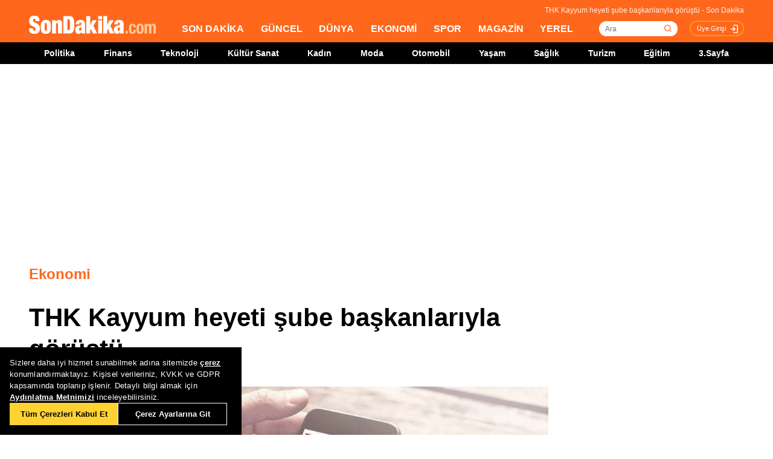

--- FILE ---
content_type: text/html; charset=utf-8
request_url: https://www.google.com/recaptcha/api2/aframe
body_size: 268
content:
<!DOCTYPE HTML><html><head><meta http-equiv="content-type" content="text/html; charset=UTF-8"></head><body><script nonce="Z7ZtGqW1EdTuOpL0FlELxA">/** Anti-fraud and anti-abuse applications only. See google.com/recaptcha */ try{var clients={'sodar':'https://pagead2.googlesyndication.com/pagead/sodar?'};window.addEventListener("message",function(a){try{if(a.source===window.parent){var b=JSON.parse(a.data);var c=clients[b['id']];if(c){var d=document.createElement('img');d.src=c+b['params']+'&rc='+(localStorage.getItem("rc::a")?sessionStorage.getItem("rc::b"):"");window.document.body.appendChild(d);sessionStorage.setItem("rc::e",parseInt(sessionStorage.getItem("rc::e")||0)+1);localStorage.setItem("rc::h",'1769236505676');}}}catch(b){}});window.parent.postMessage("_grecaptcha_ready", "*");}catch(b){}</script></body></html>

--- FILE ---
content_type: application/x-javascript; charset=utf-8
request_url: https://servicer.idealmedia.io/1784801/1?tcfV2=1&sessionId=69746819-10efb&sessionPage=1&sessionNumberWeek=1&sessionNumber=1&cpicon=1&cbuster=1769236507986677559767&pvid=0006f243-ecf3-4f6f-8ed8-eb0bb759170d&implVersion=17&lct=1768241520&mp4=1&ap=1&us_privacy=1---&consentStrLen=0&wlid=efb70339-ddc0-4dbc-8f92-252fd325dec3&pageview_widget_list=1784801&uniqId=14f8c&childs=1784849,1809215,1912020&niet=4g&nisd=false&jsp=head&evt=%5B%7B%22event%22%3A1%2C%22methods%22%3A%5B1%2C2%5D%7D%2C%7B%22event%22%3A2%2C%22methods%22%3A%5B1%2C2%5D%7D%5D&pv=5&jsv=es6&dpr=1&hashCommit=a2dd5561&apt=2021-01-30T12%3A21%3A00%2B03%3A00&tfre=24299&scale_metric_1=64.00&scale_metric_2=256.00&scale_metric_3=100.00&w=772&h=1776&tl=0&tlp=1,2,3,4,5,6,7,8,9,10,11,12,13,14,15&sz=248x368;248x224;376x392;376x296&szp=1,2,4,5,11,12;3,6,13;7,9,14;8,10,15&szl=1,2,3;4,5,6;7,8;9,10;11,12,13;14,15&gptbid=1800154&cxurl=https%3A%2F%2Fwww.sondakika.com%2Fekonomi%2Fhaber-thk-kayyum-heyeti-sube-baskanlariyla-gorustu-13897798%2F&ref=&lu=https%3A%2F%2Fwww.sondakika.com%2Fekonomi%2Fhaber-thk-kayyum-heyeti-sube-baskanlariyla-gorustu-13897798%2F
body_size: 3753
content:
var _mgq=_mgq||[];
_mgq.push(["IdealmediaLoadGoods1784849_14f8c",[
["Herbeauty","23372698","1","Curvy Women’s Charisma: Why Men Are So Attracted","","0","","","","TMnVL7lr33JqA_c_yAw1pU9d7bn0NtJCdljLeMpbjxrdJj1-Ll6WNTMitGAH1dBgJ5-V9RiSmN6raXcKPkq-djuKoeqPjZ2IeQjAjZEDuVvN9r_2tHr1Zt6Ov7R6248D",{"i":"https://s-img.idealmedia.io/g/23372698/492x277/-/[base64].webp?v=1769236508-NFogdWN0TRAA1iyLDy5wvIz3RIO5jGPo4ZwPh3YVyzc","l":"https://clck.idealmedia.io/ghits/23372698/i/58114925/3/pp/1/1?h=TMnVL7lr33JqA_c_yAw1pU9d7bn0NtJCdljLeMpbjxrdJj1-Ll6WNTMitGAH1dBgJ5-V9RiSmN6raXcKPkq-djuKoeqPjZ2IeQjAjZEDuVvN9r_2tHr1Zt6Ov7R6248D&rid=d37cf542-f8ee-11f0-a8e8-d404e6f98490&tt=Direct&att=3&afrd=296&iv=17&ct=1&gdprApplies=0&muid=q0n8x-UDczzm&st=-300&mp4=1&h2=RGCnD2pppFaSHdacZpvmnpoHBllxjckHXwaK_zdVZw5SmXrrtANZ03d8m_PX5gv0f-Ps7NABeEq3jw0Zqfceaw**","adc":[],"sdl":0,"dl":"","type":"w","media-type":"static","clicktrackers":[],"cta":"Learn more","cdt":"","b":0.013424039466314371,"catId":213,"tri":"d37d54b4-f8ee-11f0-a8e8-d404e6f98490","crid":"23372698"}],
{"gpt":true,"price":0},
["Brainberries","8603799","1","6 Best '90s Action Movies To Watch Today","","0","","","","TMnVL7lr33JqA_c_yAw1pQH69AuXh8zi8qfr_Sbj15rAGY96XI_nOkqaeReUIRSmJ5-V9RiSmN6raXcKPkq-djuKoeqPjZ2IeQjAjZEDuVtIobkr63LfyNj9fQ5NbyVK",{"i":"https://s-img.idealmedia.io/g/8603799/492x277/0x0x866x487/aHR0cDovL2ltZ2hvc3RzLmNvbS90LzIwMTktMDgvMTAxOTI0LzQ1NWJkMmNiOTIzYTFkZjY1YTZmNTY5M2Y5MmRlYzc0LmpwZWc.webp?v=1769236508-1-W-4kT_SSRhcowvygSNFGyca7l32R4TkW3wM8lTJ0U","l":"https://clck.idealmedia.io/ghits/8603799/i/58114925/3/pp/3/1?h=TMnVL7lr33JqA_c_yAw1pQH69AuXh8zi8qfr_Sbj15rAGY96XI_nOkqaeReUIRSmJ5-V9RiSmN6raXcKPkq-djuKoeqPjZ2IeQjAjZEDuVtIobkr63LfyNj9fQ5NbyVK&rid=d37cf542-f8ee-11f0-a8e8-d404e6f98490&tt=Direct&att=3&afrd=296&iv=17&ct=1&gdprApplies=0&muid=q0n8x-UDczzm&st=-300&mp4=1&h2=RGCnD2pppFaSHdacZpvmnpoHBllxjckHXwaK_zdVZw5SmXrrtANZ03d8m_PX5gv0f-Ps7NABeEq3jw0Zqfceaw**","adc":[],"sdl":0,"dl":"","type":"w","media-type":"static","clicktrackers":[],"cta":"Learn more","cdt":"","b":0.013296302465589509,"catId":230,"tri":"d37d54ce-f8ee-11f0-a8e8-d404e6f98490","crid":"8603799"}],
["Brainberries","13785877","1","TV Couples Who Would Never Be Together: 9 Is Just Too Weird","","0","","","","TMnVL7lr33JqA_c_yAw1pcmUWcgDLpt7Bm7dtOoOzEoIuyjxwmZesIgRj1x9VmgSJ5-V9RiSmN6raXcKPkq-djuKoeqPjZ2IeQjAjZEDuVuOF52l1CuFKSUKi2dt_Y2y",{"i":"https://s-img.idealmedia.io/g/13785877/492x277/-/[base64].webp?v=1769236508-NFHIeHqxZZTozTj7aVhtx74gO7CN5gXr3tUXqjqfDlk","l":"https://clck.idealmedia.io/ghits/13785877/i/58114925/3/pp/4/1?h=TMnVL7lr33JqA_c_yAw1pcmUWcgDLpt7Bm7dtOoOzEoIuyjxwmZesIgRj1x9VmgSJ5-V9RiSmN6raXcKPkq-djuKoeqPjZ2IeQjAjZEDuVuOF52l1CuFKSUKi2dt_Y2y&rid=d37cf542-f8ee-11f0-a8e8-d404e6f98490&tt=Direct&att=3&afrd=296&iv=17&ct=1&gdprApplies=0&muid=q0n8x-UDczzm&st=-300&mp4=1&h2=RGCnD2pppFaSHdacZpvmnpoHBllxjckHXwaK_zdVZw5SmXrrtANZ03d8m_PX5gv0f-Ps7NABeEq3jw0Zqfceaw**","adc":[],"sdl":0,"dl":"","type":"w","media-type":"static","clicktrackers":[],"cta":"Learn more","cdt":"","b":0.01073138721756665,"catId":230,"tri":"d37d54d2-f8ee-11f0-a8e8-d404e6f98490","crid":"13785877"}],
["Herbeauty","12578242","1","Why Male Celebrities Are Launching Nail Lines?","","0","","","","TMnVL7lr33JqA_c_yAw1pduILLZ1yL8tWrmX8AoSV2BUcDWx_TzzKLkPJPEcoeu6J5-V9RiSmN6raXcKPkq-djuKoeqPjZ2IeQjAjZEDuVvTuM4YN97wpA4anQBPlgH8",{"i":"https://s-img.idealmedia.io/g/12578242/492x277/-/[base64].webp?v=1769236508-BjKAcIK7zEHNyW4PhtITZPHToQnVYK2BnV9TlwB_YtY","l":"https://clck.idealmedia.io/ghits/12578242/i/58114925/3/pp/5/1?h=TMnVL7lr33JqA_c_yAw1pduILLZ1yL8tWrmX8AoSV2BUcDWx_TzzKLkPJPEcoeu6J5-V9RiSmN6raXcKPkq-djuKoeqPjZ2IeQjAjZEDuVvTuM4YN97wpA4anQBPlgH8&rid=d37cf542-f8ee-11f0-a8e8-d404e6f98490&tt=Direct&att=3&afrd=296&iv=17&ct=1&gdprApplies=0&muid=q0n8x-UDczzm&st=-300&mp4=1&h2=RGCnD2pppFaSHdacZpvmnpoHBllxjckHXwaK_zdVZw5SmXrrtANZ03d8m_PX5gv0f-Ps7NABeEq3jw0Zqfceaw**","adc":[],"sdl":0,"dl":"","type":"w","media-type":"static","clicktrackers":[],"cta":"Learn more","cdt":"","b":0.01,"catId":239,"tri":"d37d54d4-f8ee-11f0-a8e8-d404e6f98490","crid":"12578242"}],
["Herbeauty","12578189","1","9 Gorgeous Looks That Have Been Classic Go-tos For Decades","","0","","","","TMnVL7lr33JqA_c_yAw1pfHIXJoFn_579tsVm5lSP8zLHE4e9XiNkMTbS8AIID-BJ5-V9RiSmN6raXcKPkq-djuKoeqPjZ2IeQjAjZEDuVviWesRmgH9pZMDPKjoV0kI",{"i":"https://s-img.idealmedia.io/g/12578189/492x277/72x0x1009x568/aHR0cDovL2ltZ2hvc3RzLmNvbS90LzIwMTktMTAvMTAxOTI0L2QzMDdkY2YwNmZiMzUwMjQ5NmZiMjNmMzA4MzMwNjc2LmpwZWc.webp?v=1769236508-8S_ZtIicpLr9YWfRHgrzAlN_DFVANX-KlHgAbY-Jmko","l":"https://clck.idealmedia.io/ghits/12578189/i/58114925/3/pp/6/1?h=TMnVL7lr33JqA_c_yAw1pfHIXJoFn_579tsVm5lSP8zLHE4e9XiNkMTbS8AIID-BJ5-V9RiSmN6raXcKPkq-djuKoeqPjZ2IeQjAjZEDuVviWesRmgH9pZMDPKjoV0kI&rid=d37cf542-f8ee-11f0-a8e8-d404e6f98490&tt=Direct&att=3&afrd=296&iv=17&ct=1&gdprApplies=0&muid=q0n8x-UDczzm&st=-300&mp4=1&h2=RGCnD2pppFaSHdacZpvmnpoHBllxjckHXwaK_zdVZw5SmXrrtANZ03d8m_PX5gv0f-Ps7NABeEq3jw0Zqfceaw**","adc":[],"sdl":0,"dl":"","type":"w","media-type":"static","clicktrackers":[],"cta":"Learn more","cdt":"","b":0.01,"catId":243,"tri":"d37d54d9-f8ee-11f0-a8e8-d404e6f98490","crid":"12578189"}],
["Brainberries","8603801","1","The Rarest And Most Valuable Card In The Whole World","","0","","","","TMnVL7lr33JqA_c_yAw1pctCW49pDABznXCDgXsZfjqfurzgodJ_1lS0S70NWBCkJ5-V9RiSmN6raXcKPkq-djuKoeqPjZ2IeQjAjZEDuVsw1o4FmKtkIyRoO4mz_EXQ",{"i":"https://s-img.idealmedia.io/g/8603801/492x277/51x0x526x296/aHR0cDovL2ltZ2hvc3RzLmNvbS90LzIwMTktMDgvMTAxOTI0LzlhMzg4ZmY2YmVkZTQ5MTBiMGIxNTEyMzM2ZDlkNGIwLmpwZWc.webp?v=1769236508-cdKdXwb9HnH9m6q_60pP7eYA_Bg_-09xbJEM2vee4VA","l":"https://clck.idealmedia.io/ghits/8603801/i/58114925/3/pp/7/1?h=TMnVL7lr33JqA_c_yAw1pctCW49pDABznXCDgXsZfjqfurzgodJ_1lS0S70NWBCkJ5-V9RiSmN6raXcKPkq-djuKoeqPjZ2IeQjAjZEDuVsw1o4FmKtkIyRoO4mz_EXQ&rid=d37cf542-f8ee-11f0-a8e8-d404e6f98490&tt=Direct&att=3&afrd=296&iv=17&ct=1&gdprApplies=0&muid=q0n8x-UDczzm&st=-300&mp4=1&h2=RGCnD2pppFaSHdacZpvmnpoHBllxjckHXwaK_zdVZw5SmXrrtANZ03d8m_PX5gv0f-Ps7NABeEq3jw0Zqfceaw**","adc":[],"sdl":0,"dl":"","type":"w","media-type":"static","clicktrackers":[],"cta":"Learn more","cdt":"","b":0.01,"catId":225,"tri":"d37d54dc-f8ee-11f0-a8e8-d404e6f98490","crid":"8603801"}],
["Brainberries","8603793","1","Macaulay Culkin's Own Version Of The New ‘Home Alone’","","0","","","","TMnVL7lr33JqA_c_yAw1pboTl_Dk9Ed214EqgTYHtgp_RkziiRji07dV1KEYFwaxJ5-V9RiSmN6raXcKPkq-djuKoeqPjZ2IeQjAjZEDuVu4cYLM3OIk3jqQxOg8rAsm",{"i":"https://s-img.idealmedia.io/g/8603793/492x277/0x15x595x334/aHR0cDovL2ltZ2hvc3RzLmNvbS90LzIwMTktMDgvMTAxOTI0LzZlNDMxZTYzNWIxMDNmOTAzNTFiZjQzN2M1N2EzZDk1LmpwZWc.webp?v=1769236508-2MUwpGhcjvbAMmw0QCbyN9xQZ4IfRGN7MCd7-VpCN8g","l":"https://clck.idealmedia.io/ghits/8603793/i/58114925/3/pp/8/1?h=TMnVL7lr33JqA_c_yAw1pboTl_Dk9Ed214EqgTYHtgp_RkziiRji07dV1KEYFwaxJ5-V9RiSmN6raXcKPkq-djuKoeqPjZ2IeQjAjZEDuVu4cYLM3OIk3jqQxOg8rAsm&rid=d37cf542-f8ee-11f0-a8e8-d404e6f98490&tt=Direct&att=3&afrd=296&iv=17&ct=1&gdprApplies=0&muid=q0n8x-UDczzm&st=-300&mp4=1&h2=RGCnD2pppFaSHdacZpvmnpoHBllxjckHXwaK_zdVZw5SmXrrtANZ03d8m_PX5gv0f-Ps7NABeEq3jw0Zqfceaw**","adc":[],"sdl":0,"dl":"","type":"w","media-type":"static","clicktrackers":[],"cta":"Learn more","cdt":"","b":0.01,"catId":239,"tri":"d37d54e1-f8ee-11f0-a8e8-d404e6f98490","crid":"8603793"}],
["Herbeauty","8193529","1","The Real Truth About The Pain Caused By Microblading","","0","","","","TMnVL7lr33JqA_c_yAw1pfvX1pBjCZVpB6U5oxIwy86-R2SQcRYRYeQFHUmryyB0J5-V9RiSmN6raXcKPkq-djuKoeqPjZ2IeQjAjZEDuVtuf67TXgXKyA3pqagX5v0b",{"i":"https://s-img.idealmedia.io/g/8193529/492x277/0x12x597x336/aHR0cDovL2ltZ2hvc3RzLmNvbS90LzIwMTktMDcvMTAxOTI0Lzk0NzczNWVkNjBlN2Q1M2UyN2U2NTk4ODdjYTFkMzk3LnBuZw.webp?v=1769236508-m7oB_NVy07CRrETXBrBzyJg66gvxZAm7AIDFHEXelug","l":"https://clck.idealmedia.io/ghits/8193529/i/58114925/3/pp/9/1?h=TMnVL7lr33JqA_c_yAw1pfvX1pBjCZVpB6U5oxIwy86-R2SQcRYRYeQFHUmryyB0J5-V9RiSmN6raXcKPkq-djuKoeqPjZ2IeQjAjZEDuVtuf67TXgXKyA3pqagX5v0b&rid=d37cf542-f8ee-11f0-a8e8-d404e6f98490&tt=Direct&att=3&afrd=296&iv=17&ct=1&gdprApplies=0&muid=q0n8x-UDczzm&st=-300&mp4=1&h2=RGCnD2pppFaSHdacZpvmnpoHBllxjckHXwaK_zdVZw5SmXrrtANZ03d8m_PX5gv0f-Ps7NABeEq3jw0Zqfceaw**","adc":[],"sdl":0,"dl":"","type":"w","media-type":"static","clicktrackers":[],"cta":"Learn more","cdt":"","b":0.01,"catId":243,"tri":"d37d54e8-f8ee-11f0-a8e8-d404e6f98490","crid":"8193529"}],
["Herbeauty","12578198","1","It's Time To Catch Up On One Of The Greatest Athletes Of All Time","","0","","","","TMnVL7lr33JqA_c_yAw1pWaeymKHYrigr07Yq21X2H35BCrk3ZRgBLqtSwU5YiyoJ5-V9RiSmN6raXcKPkq-djuKoeqPjZ2IeQjAjZEDuVtRxuGoG6SUtizOvqkmskjX",{"i":"https://s-img.idealmedia.io/g/12578198/492x277/-/[base64].webp?v=1769236508-9c4I240WEHavhspreIcINCLlj2lv3Pbk4tYb4gdt8YM","l":"https://clck.idealmedia.io/ghits/12578198/i/58114925/3/pp/10/1?h=TMnVL7lr33JqA_c_yAw1pWaeymKHYrigr07Yq21X2H35BCrk3ZRgBLqtSwU5YiyoJ5-V9RiSmN6raXcKPkq-djuKoeqPjZ2IeQjAjZEDuVtRxuGoG6SUtizOvqkmskjX&rid=d37cf542-f8ee-11f0-a8e8-d404e6f98490&tt=Direct&att=3&afrd=296&iv=17&ct=1&gdprApplies=0&muid=q0n8x-UDczzm&st=-300&mp4=1&h2=RGCnD2pppFaSHdacZpvmnpoHBllxjckHXwaK_zdVZw5SmXrrtANZ03d8m_PX5gv0f-Ps7NABeEq3jw0Zqfceaw**","adc":[],"sdl":0,"dl":"","type":"w","media-type":"static","clicktrackers":[],"cta":"Learn more","cdt":"","b":0.01,"catId":239,"tri":"d37d54eb-f8ee-11f0-a8e8-d404e6f98490","crid":"12578198"}],
["Brainberries","13268955","1","The Upcoming Ms. Marvel Show Looks Very Promising","","0","","","","TMnVL7lr33JqA_c_yAw1pUiAKpI7gJTGhKFrbZ7__jJOf-ckjx7JUGYAF6QqOBzwJ5-V9RiSmN6raXcKPkq-djuKoeqPjZ2IeQjAjZEDuVs5vlA2H9DGS1CbupaEQ643",{"i":"https://s-img.idealmedia.io/g/13268955/492x277/-/[base64].webp?v=1769236508-JtYiazzI5xRAHsz-gPjFb0n4hZSH3vceE9S0aGz_Chg","l":"https://clck.idealmedia.io/ghits/13268955/i/58114925/3/pp/11/1?h=TMnVL7lr33JqA_c_yAw1pUiAKpI7gJTGhKFrbZ7__jJOf-ckjx7JUGYAF6QqOBzwJ5-V9RiSmN6raXcKPkq-djuKoeqPjZ2IeQjAjZEDuVs5vlA2H9DGS1CbupaEQ643&rid=d37cf542-f8ee-11f0-a8e8-d404e6f98490&tt=Direct&att=3&afrd=296&iv=17&ct=1&gdprApplies=0&muid=q0n8x-UDczzm&st=-300&mp4=1&h2=RGCnD2pppFaSHdacZpvmnpoHBllxjckHXwaK_zdVZw5SmXrrtANZ03d8m_PX5gv0f-Ps7NABeEq3jw0Zqfceaw**","adc":[],"sdl":0,"dl":"","type":"w","media-type":"static","clicktrackers":[],"cta":"Learn more","cdt":"","b":0.01,"catId":230,"tri":"d37d54ec-f8ee-11f0-a8e8-d404e6f98490","crid":"13268955"}],
["Brainberries","8603795","1","Disney’s Live-Action Simba Was Based On The Cutest Lion Cub Ever","","0","","","","TMnVL7lr33JqA_c_yAw1peFaPJb-4NySuh1MosVbVOiDKtsN7kT-KqO71y8nMaJ1J5-V9RiSmN6raXcKPkq-djuKoeqPjZ2IeQjAjZEDuVt47AZWsM7kspnnLFAVe4N-",{"i":"https://s-img.idealmedia.io/g/8603795/492x277/0x0x1200x675/aHR0cDovL2ltZ2hvc3RzLmNvbS90LzIwMTktMDgvMTAxOTI0L2NhMmIzMDFkMTUzZmY5ZTQ2YTZlODNjNTRlZjI3OTIxLmpwZWc.webp?v=1769236508-A4iQ8vLzZWu3blvy-4pYOUDydVB0SxYJgPz13Wrtbvg","l":"https://clck.idealmedia.io/ghits/8603795/i/58114925/3/pp/12/1?h=TMnVL7lr33JqA_c_yAw1peFaPJb-4NySuh1MosVbVOiDKtsN7kT-KqO71y8nMaJ1J5-V9RiSmN6raXcKPkq-djuKoeqPjZ2IeQjAjZEDuVt47AZWsM7kspnnLFAVe4N-&rid=d37cf542-f8ee-11f0-a8e8-d404e6f98490&tt=Direct&att=3&afrd=296&iv=17&ct=1&gdprApplies=0&muid=q0n8x-UDczzm&st=-300&mp4=1&h2=RGCnD2pppFaSHdacZpvmnpoHBllxjckHXwaK_zdVZw5SmXrrtANZ03d8m_PX5gv0f-Ps7NABeEq3jw0Zqfceaw**","adc":[],"sdl":0,"dl":"","type":"w","media-type":"static","clicktrackers":[],"cta":"Learn more","cdt":"","b":0.01,"catId":230,"tri":"d37d54ee-f8ee-11f0-a8e8-d404e6f98490","crid":"8603795"}],
["Brainberries","10881021","1","Mysterious Deaths Seemingly Caused By Mummy Curses","","0","","","","TMnVL7lr33JqA_c_yAw1pQrKDQ0ejA-T7XNqm5f2Lpew1jWbjaYEauCrX5V2NK1CJ5-V9RiSmN6raXcKPkq-djuKoeqPjZ2IeQjAjZEDuVvadOAAGpSZdIX7jJDSdmCc",{"i":"https://s-img.idealmedia.io/g/10881021/492x277/-/[base64].webp?v=1769236508-h98YXfjwg1FlG3qETqd79jQ2TMW3sd3DIlQAI8sFgYg","l":"https://clck.idealmedia.io/ghits/10881021/i/58114925/3/pp/13/1?h=TMnVL7lr33JqA_c_yAw1pQrKDQ0ejA-T7XNqm5f2Lpew1jWbjaYEauCrX5V2NK1CJ5-V9RiSmN6raXcKPkq-djuKoeqPjZ2IeQjAjZEDuVvadOAAGpSZdIX7jJDSdmCc&rid=d37cf542-f8ee-11f0-a8e8-d404e6f98490&tt=Direct&att=3&afrd=296&iv=17&ct=1&gdprApplies=0&muid=q0n8x-UDczzm&st=-300&mp4=1&h2=RGCnD2pppFaSHdacZpvmnpoHBllxjckHXwaK_zdVZw5SmXrrtANZ03d8m_PX5gv0f-Ps7NABeEq3jw0Zqfceaw**","adc":[],"sdl":0,"dl":"","type":"w","media-type":"static","clicktrackers":[],"cta":"Learn more","cdt":"","b":0.01,"catId":225,"tri":"d37d54f1-f8ee-11f0-a8e8-d404e6f98490","crid":"10881021"}],
["Herbeauty","8193526","1","9 Of The Best Family Friendly Dog Breeds","","0","","","","TMnVL7lr33JqA_c_yAw1peIpWTYq5rffOdzZ1OOHIDIgyjVasxKbYTl4-D5P-NTHJ5-V9RiSmN6raXcKPkq-djuKoeqPjZ2IeQjAjZEDuVsA3FMFUNuaqtPJ45nCt828",{"i":"https://s-img.idealmedia.io/g/8193526/492x277/0x26x798x449/aHR0cDovL2ltZ2hvc3RzLmNvbS90LzIwMTktMTEvMTAxOTI0LzRlODVkMWNkOWEzZTVmYmNlMGViM2QwOWZiNjU3ODM4LmpwZWc.webp?v=1769236508-NGWjRgA5yUuOAWMsy-0_57349Q0TIP1LOkuixzolq6Y","l":"https://clck.idealmedia.io/ghits/8193526/i/58114925/3/pp/14/1?h=TMnVL7lr33JqA_c_yAw1peIpWTYq5rffOdzZ1OOHIDIgyjVasxKbYTl4-D5P-NTHJ5-V9RiSmN6raXcKPkq-djuKoeqPjZ2IeQjAjZEDuVsA3FMFUNuaqtPJ45nCt828&rid=d37cf542-f8ee-11f0-a8e8-d404e6f98490&tt=Direct&att=3&afrd=296&iv=17&ct=1&gdprApplies=0&muid=q0n8x-UDczzm&st=-300&mp4=1&h2=RGCnD2pppFaSHdacZpvmnpoHBllxjckHXwaK_zdVZw5SmXrrtANZ03d8m_PX5gv0f-Ps7NABeEq3jw0Zqfceaw**","adc":[],"sdl":0,"dl":"","type":"w","media-type":"static","clicktrackers":[],"cta":"Learn more","cdt":"","b":0.01,"catId":238,"tri":"d37d54f3-f8ee-11f0-a8e8-d404e6f98490","crid":"8193526"}],
["Herbeauty","24239331","1","Why Meghan's Netflix Series Has Viewers Divided","","0","","","","TMnVL7lr33JqA_c_yAw1pS9bdpbgeE_GgFh5wTm7D4Uxhlge5E33LAuc62JY9Eg2J5-V9RiSmN6raXcKPkq-djuKoeqPjZ2IeQjAjZEDuVvflQWXUKHVuuxHYbhsRrYo",{"i":"https://s-img.idealmedia.io/g/24239331/492x277/-/[base64].webp?v=1769236508-5ZpAsnlcYJbZdYu6eE5Y5V_o1KsZWYohOvmKe07c2mg","l":"https://clck.idealmedia.io/ghits/24239331/i/58114925/3/pp/15/1?h=TMnVL7lr33JqA_c_yAw1pS9bdpbgeE_GgFh5wTm7D4Uxhlge5E33LAuc62JY9Eg2J5-V9RiSmN6raXcKPkq-djuKoeqPjZ2IeQjAjZEDuVvflQWXUKHVuuxHYbhsRrYo&rid=d37cf542-f8ee-11f0-a8e8-d404e6f98490&tt=Direct&att=3&afrd=296&iv=17&ct=1&gdprApplies=0&muid=q0n8x-UDczzm&st=-300&mp4=1&h2=RGCnD2pppFaSHdacZpvmnpoHBllxjckHXwaK_zdVZw5SmXrrtANZ03d8m_PX5gv0f-Ps7NABeEq3jw0Zqfceaw**","adc":[],"sdl":0,"dl":"","type":"w","media-type":"static","clicktrackers":[],"cta":"Continue","cdt":"","b":0.01,"catId":239,"tri":"d37d54f5-f8ee-11f0-a8e8-d404e6f98490","crid":"24239331"}],],
{"awc":{},"dt":"desktop","ts":"","tt":"Direct","isBot":1,"h2":"RGCnD2pppFaSHdacZpvmnpoHBllxjckHXwaK_zdVZw5SmXrrtANZ03d8m_PX5gv0f-Ps7NABeEq3jw0Zqfceaw**","ats":0,"rid":"d37cf542-f8ee-11f0-a8e8-d404e6f98490","pvid":"0006f243-ecf3-4f6f-8ed8-eb0bb759170d","iv":17,"brid":32,"muidn":"q0n8x-UDczzm","dnt":0,"cv":2,"afrd":296,"consent":true,"adv_src_id":25305}]);
_mgqp();


--- FILE ---
content_type: application/javascript; charset=utf-8
request_url: https://fundingchoicesmessages.google.com/f/AGSKWxWydrm_v8JveJtJU-4RjZzZKR_QfAAmE9qKxg-FA0pn8pSBCsUF-q2jMoNwU7DTOeqlhB5P7VKOPPOmsMtKn8Sfb8n937Ud2ikhiSE0DYEaT736XnFwnwSVsI04XEpRpigypWGKxpAuoY1mFxFT8Sp2wbmZeMACDF9vZ1zQ3xTE55vG-pV17H54607u/_/images/ad./mainad.&popunder=/ad_horiz./adcall.
body_size: -1287
content:
window['801a515e-fa9f-435f-9010-202a0d1e97c8'] = true;